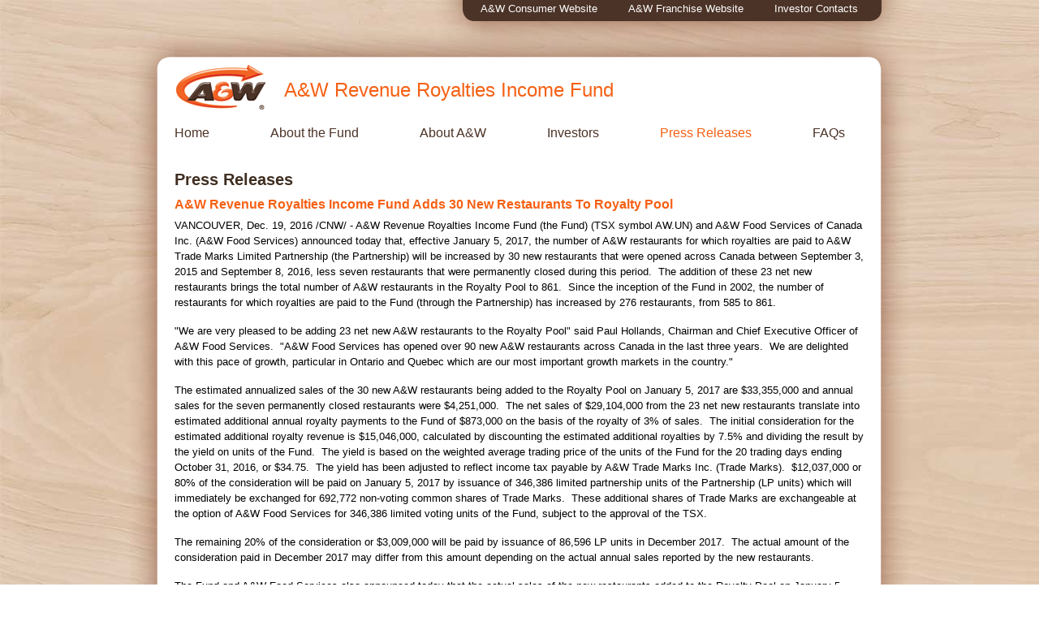

--- FILE ---
content_type: text/html; charset=UTF-8
request_url: https://awincomefund.mediaroom.com/2016-12-19-A-W-Revenue-Royalties-Income-Fund-Adds-30-New-Restaurants-To-Royalty-Pool
body_size: 5974
content:
<!DOCTYPE html PUBLIC "-//W3C//DTD XHTML 1.0 Strict//EN" "http://www.w3.org/TR/xhtml1/DTD/xhtml1-strict.dtd">
<!-- saved from url=(0037)http://micro.newswire.ca/92530-0.html -->
<html>
	<head>
<!-- begin spin_special_output(head_start) -->
<script type="text/javascript" src="js/jquery-webdriver.js" wd_script_id="jquery-webdriver.js" nonce="NTUyZmFhOWVhNTY5OTFjNGM5NjdhZTQ0ZjYzZDZkOWRlMDY0MmI4Yw=="></script>
<script type="text/javascript" src="js/webdriver.js" wd_script_id="webdriver.js" nonce="NTUyZmFhOWVhNTY5OTFjNGM5NjdhZTQ0ZjYzZDZkOWRlMDY0MmI4Yw=="></script>
<script type="text/javascript" src="js/wd_resize.js" wd_script_id="wd_resize.js" nonce="NTUyZmFhOWVhNTY5OTFjNGM5NjdhZTQ0ZjYzZDZkOWRlMDY0MmI4Yw=="></script>
<script type="text/javascript" nonce="NTUyZmFhOWVhNTY5OTFjNGM5NjdhZTQ0ZjYzZDZkOWRlMDY0MmI4Yw==">webDriver.push_jQuery();</script>
<script type="text/javascript" wd_script_id="view_printable_script" nonce="NTUyZmFhOWVhNTY5OTFjNGM5NjdhZTQ0ZjYzZDZkOWRlMDY0MmI4Yw==">
	function view_printable() {
		var loc = window.location;
		var sep = (loc.search == "") ? "?" : "&";
		var url = loc.protocol+"//"+loc.host+loc.pathname+loc.search+sep+"printable"+loc.hash;
		window.open(url, "_blank", "");
	}
</script>
<script type="text/javascript" wd_script_id="format_news_script" nonce="NTUyZmFhOWVhNTY5OTFjNGM5NjdhZTQ0ZjYzZDZkOWRlMDY0MmI4Yw==">
(function($) {
	webDriver.formatNews = function() {
		var $news = $(this);
		var print_url = $news.attr("wd_print_url");
		$news.find("table").each(function() {
			var $table = $(this);
			var $parent = $table.parent();
			if ($parent.innerWidth() < $table.outerWidth()) {
				if ($parent.hasClass("wd_news_table")) {
					$parent.find(".fullscreen-button").show();
				} else {
					var $btn = $("<button>View News Release Full Screen</button>")
						.addClass("fullscreen-button")
						.on("click", function() {
							if (print_url)
								window.open(print_url, "_blank", "");
							else
								view_printable();
						})
					;

					var $div = $("<div></div>)")
						.addClass("wd_news_table")
						.css("overflow-x", "auto")
						.append($btn)
					;

					$table.replaceWith($div);
					$div.append($table);
				}
			} else {
				if ($parent.hasClass("wd_news_table"))
					$parent.find(".fullscreen-button").hide();
			}
		});
	}
})(webDriver.jQuery);
</script>
<style type="text/css" wd_script_id="template detail:newsfeed_releases:system style" nonce="NTUyZmFhOWVhNTY5OTFjNGM5NjdhZTQ0ZjYzZDZkOWRlMDY0MmI4Yw==">
.wd_title {
	font-size: 1.3em;
	font-weight: bold;
}
.wd_subtitle {
	font-weight: bold;
}
table.wd_extimagetable {
	border-style: none; 
	border-spacing:0px;
	clear: right; 
	float: right; 
}
td.wd_extimagecell {
	text-align: right; 
	margin: 0px 0px 5px 5px;
	padding:0px;
}
td.wd_extimagecell img {
	padding-left:10px;
	padding-bottom:10px;
	border-style: none; 
}
blockquote.wd_pullquote {
	font-style: italic;
	width:200px;
	margin:0 0 20px 20px;
	line-height: 1.8em;
	float: right;
	clear: right;
}
blockquote.wd_pullquote:before {
	content: "“ ";
	font-size: xx-large;
}
blockquote.wd_pullquote:after {
	content: " ”";
	font-size: xx-large;
	float: right;
}
.fullscreen-button {
	border: 1px solid #d1d1d1;
	background: #e3e3e3 url(images/webdriver/view_full_screen_button_background.png) no-repeat;
	padding: 3px 3px 3px 30px;
	margin: 5px 0px 5px 0px;
	color: #727272;
	width: 220px;
	-moz-border-radius: 3px;
	border-radius: 3px;
	cursor: pointer;
}
.wd_contact {
	margin: 1em 0;
}
.wd_release_data {
	margin: 1em 0;
}
.wd_caption {
	text-align: center;
	font-size: 0.72em;
	font-style: italic;
	margin: 1em 0 0 0;
}
</style>
<script type="text/javascript" nonce="NTUyZmFhOWVhNTY5OTFjNGM5NjdhZTQ0ZjYzZDZkOWRlMDY0MmI4Yw==">webDriver.pop_jQuery();</script>

<!-- end spin_special_output(head_start) -->


	  <link rel="icon" type="image/x-icon" href="images/favicon.ico" />

		<meta http-equiv="Content-Type" content="text/html; charset=UTF-8">
		<title>A&W Revenue Royalties Income Fund Adds 30 New Restaurants To Royalty Pool - Dec 19, 2016</title>
		
 <meta name="keywords" content="" />
 <meta name="description" content="" />
 <meta name="twitter:card" content="summary" />
 <meta name="twitter:title" content="A&amp;W Revenue Royalties Income Fund Adds 30 New Restaurants To Royalty Pool" />
 <meta name="twitter:description" content="A&amp;W Revenue Royalties Income Fund (the Fund) (TSX symbol AW.UN) and A&amp;W Food Services of Canada Inc. (A&amp;W Food Services) announced today that, effective January 5, 2017, the number of A&amp;W..." />
 <meta property="og:site_name" content="News Release Archive" />
 <meta property="og:url" content="https://awincomefund.mediaroom.com/2016-12-19-A-W-Revenue-Royalties-Income-Fund-Adds-30-New-Restaurants-To-Royalty-Pool" />
 <meta property="og:title" content="A&amp;W Revenue Royalties Income Fund Adds 30 New Restaurants To Royalty Pool" />
 <meta property="og:description" content="A&amp;W Revenue Royalties Income Fund (the Fund) (TSX symbol AW.UN) and A&amp;W Food Services of Canada Inc. (A&amp;W Food Services) announced today that, effective January 5, 2017, the number of A&amp;W..." />
	
		<link rel="stylesheet" type="text/css" href="css/stylesheet.css">
		<link rel="stylesheet" type="text/css" href="css/wdcontent.css">
		<link rel="stylesheet" type="text/css" href="css/wd_media_query.css">

		<link rel="alternate" href="https://awincomefund.mediaroom.com/index.php?s=2429&pagetemplate=rss" type="application/rss+xml" title="News Release Archive">		
	
<!-- begin spin_special_output(head_end) -->
<link rel="canonical" href="https://awincomefund.mediaroom.com/2016-12-19-A-W-Revenue-Royalties-Income-Fund-Adds-30-New-Restaurants-To-Royalty-Pool" />
<!-- end spin_special_output(head_end) -->
</head>
	<body>
			<!-- Google Tag Manager -->
			<noscript><iframe src="//www.googletagmanager.com/ns.html?id=GTM-TKRKF5"
			height="0" width="0" style="display:none;visibility:hidden"></iframe></noscript>
			<script>(function(w,d,s,l,i){w[l]=w[l]||[];w[l].push({'gtm.start':
			new Date().getTime(),event:'gtm.js'});var f=d.getElementsByTagName(s)[0],
			j=d.createElement(s),dl=l!='dataLayer'?'&l='+l:'';j.async=true;j.src=
			'//www.googletagmanager.com/gtm.js?id='+i+dl;f.parentNode.insertBefore(j,f);
			})(window,document,'script','dataLayer','GTM-TKRKF5');</script>
			<!-- End Google Tag Manager -->
		<div class="hcf-body">
			<a name="top"></a>
			<!-- Header Area -->
			<div class="hcf-header">
				<!-- Header Utility Links Area -->
				<div class="hcf-headerNav">
					<div class="hcf-headerNavInner">
						<ul>
							<li class="first"><a href="http://www.aw.ca/" target="_blank">A&amp;W Consumer Website</a></li>
							<li><a href="http://www.awfranchise.ca/" target="_blank">A&amp;W Franchise Website</a></li>
							<li><a href="http://www.awincomefund.ca/contact.html">Investor Contacts</a></li>
						</ul>
					</div>
				</div>
				<div class="hcf-headerContent">
					<div class="hcf-headerContent-inner">
						<div class="hcf-logo">
							<a href="http://www.awincomefund.ca/default.asp">
								<img src="images/interior_logo.gif" width="120" height="58" alt="Return to A&amp;W Revenue Royalties Income Fund Home" border="0">
							</a>					
						</div>
						<h1>A&amp;W Revenue Royalties Income Fund</h1>
						<div class="hcf-topNav">
							<ul>
								<li class="first"><a href="http://www.awincomefund.ca/default.asp">Home</a></li>
								<li><a href="http://www.awincomefund.ca/aboutfund/default.asp">About the Fund</a></li>
								<li><a href="http://www.awincomefund.ca/aboutaw/default.asp">About A&amp;W</a></li>
								<li><a href="http://www.awincomefund.ca/investors/default.asp">Investors</a></li>
								<li class="select"><a href="index.php">Press Releases</a></li>
								<li><a href="http://www.awincomefund.ca/faqs/default.asp">FAQs</a></li>
															</ul>
						</div>
					</div>
					<!-- End of headerContent-inner -->
				</div>
				<!-- End of headerContent -->
			</div>
			<div class="hcf-content">
				<div class="hcf-content-inner">
					<!-- BEGIN SITE SEARCH -->
										<!-- END SITE SEARCH -->
										<!-- BEGIN CONTENT -->	
					<div class="wd_content" >
					<h1 class="page_header">Press Releases</h1><div id="wd_printable_content" class="fr-view">
<div class="wd_newsfeed_releases-detail">
<div class="wd_title wd_language_left">A&W Revenue Royalties Income Fund Adds 30 New Restaurants To Royalty Pool</div>





			
		

			
		

<style type="text/css">


/* Style Definitions */
span.prnews_span
{
font-size:8pt;
font-family:"Arial";
color:black;
}
a.prnews_a
{
color:blue;
}
li.prnews_li
{
font-size:8pt;
font-family:"Arial";
color:black;
}
p.prnews_p
{
font-size:0.62em;
font-family:"Arial";
color:black;
margin:0in;
}

					span.prnews_span{
						font-size:inherit;
						font-family:inherit;
					}
					li.prnews_li{
						font-size: inherit;
						font-family: inherit;           
					}
					p.prnews_p{
						font-size: inherit;
						font-family: inherit;           
					}
				</style>

<div class="wd_body wd_news_body fr-view" wd_resize="formatNews" wd_print_url="https://awincomefund.mediaroom.com/2016-12-19-A-W-Revenue-Royalties-Income-Fund-Adds-30-New-Restaurants-To-Royalty-Pool?printable=1">
<p><span class="xn-location">VANCOUVER</span>, <span class="xn-chron">Dec. 19, 2016</span> /CNW/ - A&amp;W Revenue Royalties Income Fund (the Fund) (TSX symbol AW.UN) and A&amp;W Food Services of Canada Inc. (A&amp;W Food Services) announced today that, effective <span class="xn-chron">January 5, 2017</span>, the number of A&amp;W restaurants for which royalties are paid to A&amp;W Trade Marks Limited Partnership (the Partnership) will be increased by 30 new restaurants that were opened across <span class="xn-location">Canada</span> between <span class="xn-chron">September 3, 2015</span> and <span class="xn-chron">September 8, 2016</span>, less seven restaurants that were permanently closed during this period.  The addition of these 23 net new restaurants brings the total number of A&amp;W restaurants in the Royalty Pool to 861.  Since the inception of the Fund in 2002, the number of restaurants for which royalties are paid to the Fund (through the Partnership) has increased by 276 restaurants, from 585 to 861.  </p>

<p>&quot;We are very pleased to be adding 23 net new A&amp;W restaurants to the Royalty Pool&quot; said <span class="xn-person">Paul Hollands</span>, Chairman and Chief Executive Officer of A&amp;W Food Services.  &quot;A&amp;W Food Services has opened over 90 new A&amp;W restaurants across <span class="xn-location">Canada</span> in the last three years.  We are delighted with this pace of growth, particular in <span class="xn-location">Ontario</span> and <span class="xn-location">Quebec</span> which are our most important growth markets in the country.&quot;  </p>

<p>The estimated annualized sales of the 30 new A&amp;W restaurants being added to the Royalty Pool on <span class="xn-chron">January 5, 2017</span> are <span class="xn-money">$33,355,000</span> and annual sales for the seven permanently closed restaurants were <span class="xn-money">$4,251,000</span>.  The net sales of <span class="xn-money">$29,104,000</span> from the 23 net new restaurants translate into estimated additional annual royalty payments to the Fund of <span class="xn-money">$873,000</span> on the basis of the royalty of 3% of sales.  The initial consideration for the estimated additional royalty revenue is <span class="xn-money">$15,046,000</span>, calculated by discounting the estimated additional royalties by 7.5% and dividing the result by the yield on units of the Fund.  The yield is based on the weighted average trading price of the units of the Fund for the 20 trading days ending <span class="xn-chron">October 31, 2016</span>, or <span class="xn-money">$34.75</span>.  The yield has been adjusted to reflect income tax payable by A&amp;W Trade Marks Inc. (Trade Marks).  <span class="xn-money">$12,037,000</span> or 80% of the consideration will be paid on <span class="xn-chron">January 5, 2017</span> by issuance of 346,386 limited partnership units of the Partnership (LP units) which will immediately be exchanged for 692,772 non-voting common shares of Trade Marks.  These additional shares of Trade Marks are exchangeable at the option of A&amp;W Food Services for 346,386 limited voting units of the Fund, subject to the approval of the TSX. </p>

<p>The remaining 20% of the consideration or <span class="xn-money">$3,009,000</span> will be paid by issuance of 86,596 LP units in December 2017.  The actual amount of the consideration paid in <span class="xn-chron">December 2017</span> may differ from this amount depending on the actual annual sales reported by the new restaurants.    </p>

<p>The Fund and A&amp;W Food Services also announced today that the actual sales of the new restaurants added to the Royalty Pool on <span class="xn-chron">January 5, 2016</span> have now been determined.  The actual annual sales for the 32 new restaurants added on <span class="xn-chron">January 5, 2016</span> were <span class="xn-money">$43,599,000</span> compared to the original estimate of <span class="xn-money">$41,502,000</span>.  As a result, the remaining 20% of the initial consideration or <span class="xn-money">$3,216,000</span> has now been paid to A&amp;W Food Services by issuance of 122,462 LP units.  Additional consideration of <span class="xn-money">$927,000</span> has also been paid to A&amp;W Food Services in the form of 35,312 LP units, as the actual sales exceeded the original estimate. The 122,462 LP units and additional 35,312 LP units have been exchanged for 315,548 non-voting common shares of Trade Marks.  These additional shares of Trade Marks are exchangeable at the option of A&amp;W Food Services for 157,774 limited voting units of the Fund, subject to the approval of the TSX. </p>

<p>After these amendments to the Royalty Pool which resulted in additional shares of Trade Marks being issued to A&amp;W Food Services, A&amp;W Food Services will receive a proportionate increase in monthly dividends from Trade Marks, and will own the equivalent of 23.5% of the voting securities of the Fund on a fully-diluted basis.     </p>

<p>The growth of the Royalty Pool reflects the continuing strength and success of the A&amp;W brand.  The Fund's current annualized distribution rate is <span class="xn-money">$1.596</span> per unit. </p>

<p><u>About the Fund<br/></u>The Fund is a limited purpose trust established to invest in Trade Marks, which through its interest in the Partnership, owns the A&amp;W trade-marks used in the A&amp;W quick service restaurant business in Canada.  The A&amp;W trade-marks comprise some of the best-known brand names in the Canadian foodservice industry.  In return for licensing A&amp;W Food Services to use its trade-marks, Trade Marks (through the Partnership) receives royalties equal to 3% of the sales of A&amp;W restaurants in the Royalty Pool.  The Royalty Pool is adjusted annually to add new restaurants, less any A&amp;W restaurants that have permanently closed.  The Partnership pays A&amp;W Food Services for the additional net new restaurants in the form of an increase in the limited partnership interest of A&amp;W Food Services, based upon a formula set out in the licence agreement.  A&amp;W Food Services' additional limited partnership interest may be exchanged for additional shares of Trade Marks which are exchangeable for limited voting units of the Fund.  These annual adjustments to the Royalty Pool are required under the licence agreement and are exempt from the prospectus and registration requirements pursuant to NI 45-106.</p>

<p>A&amp;W is the second largest quick-service hamburger restaurant chain in <span class="xn-location">Canada</span>. Operating coast-to-coast, A&amp;W restaurants feature famous trade-marked menu items such as The Burger Family<sup>®</sup>, Chubby Chicken<sup>®</sup> and A&amp;W Root Beer<sup>®</sup>.</p>

<p>This release may contain certain forward-looking statements related to:  the Fund's current expectations in the quick service segment of the restaurant food industry in <span class="xn-location">Canada</span>; the amount and timing of the payment for the remaining consideration payable to A&amp;W Food Services for the net new royalty revenue from the 23 net new A&amp;W restaurants added to the Royalty Pool; the potential future exchange by A&amp;W Food Services of the non-voting common shares of Trade Marks it holds for limited voting units of the Fund and the percentage of the Fund's voting securities A&amp;W Food Services would hold upon the completion of such exchange; and the proportionate increase A&amp;W Food Services will receive in monthly dividends from Trade Marks.  Investors are cautioned that all forward-looking statements involve risks and uncertainties, including, without limitation, changes in market, competitive developments, and potential downturns in economic conditions generally. Additional information on these and other potential factors that could affect the Fund's financial results are detailed in documents filed from time to time with the provincial securities commissions in <span class="xn-location">Canada</span>.</p>
<p>SOURCE  A&amp;W Revenue Royalties Income Fund</p>
<img alt="" src="https://rt.newswire.ca/rt.gif?NewsItemId=C5606&amp;Transmission_Id=201612191136CANADANWCANADAPR_C5606&amp;DateId=20161219" style="border:0px; width:1px; height:1px;"/></div>

<div class="wd_contact">For further information: Don Leslie, Chief Financial Officer, 604-988-2141, Email: investorrelations@aw.ca, www.awincomefund.ca</div>


 
				
			

<!-- ITEMDATE: 2016-12-19 11:36:00 EST -->

</div>
</div><br clear="all">					</div>
					<!-- END CONTENT -->
									</div>
			</div>
			<!-- Footer -->
			<div class="hcf-footer">
				<div class="hcf-footerInner">
					<ul>
						<li class="first"><a href="http://www.awincomefund.ca/utility/disclaimer.asp">Disclaimer</a></li>
						<li><a href="http://www.awincomefund.ca/utility/privacy.asp">Your Privacy</a></li>
						<li><a href="http://www.awincomefund.ca/utility/copyright.asp">Copyright</a></li>
					</ul>
					<div class="hcf-footerNav">
						<p>© 2025 A&amp;W Trade Marks Limited Partnership</p>
					</div>
				</div>
				<!-- End Footer Inner -->
			</div>
			<!-- End Footer -->	
		</div>
		<!-- End Body -->
			
<!-- begin spin_special_output(body_end) -->
<script wd_script_id="piwik_tracking_code"></script>
<!-- Piwik Tracking Code -->
<script type="text/javascript">
  var _paq = _paq || [];

  _paq.push(["setCustomVariable", 4, "News Release Feed ID", "201612191136CANADANWCANADAPR_C5606", "page"]);

  _paq.push(["setCustomVariable", 1, "Content Type", "News Releases Feed", "page"]);

  _paq.push(["setCustomVariable", 3, "Navigation Page", "Press Releases", "page"]);

  _paq.push(["trackPageView"]);
  _paq.push(["enableLinkTracking"]);
  (function() {
    var u="//stats.drivetheweb.com/";
    _paq.push(["setTrackerUrl", u+"piwik.php"]);
    _paq.push(["setSiteId", 2989]);
    var d=document, g=d.createElement("script"), s=d.getElementsByTagName("script")[0];
    g.type="text/javascript"; g.async=true; g.defer=true; g.src=u+"piwik.js"; s.parentNode.insertBefore(g,s);
  })();
</script>
<noscript>
	<img src="https://stats.drivetheweb.com/piwik.php?idsite=2989&rec=1" style="border:0" alt="" />
</noscript>
<!-- End Piwik Tracking Code -->
		
<!-- end spin_special_output(body_end) -->
<script>(function(){function c(){var b=a.contentDocument||a.contentWindow.document;if(b){var d=b.createElement('script');d.innerHTML="window.__CF$cv$params={r:'9a25b49efd90d04f',t:'MTc2Mzc4NTk3My4wMDAwMDA='};var a=document.createElement('script');a.nonce='';a.src='/cdn-cgi/challenge-platform/scripts/jsd/main.js';document.getElementsByTagName('head')[0].appendChild(a);";b.getElementsByTagName('head')[0].appendChild(d)}}if(document.body){var a=document.createElement('iframe');a.height=1;a.width=1;a.style.position='absolute';a.style.top=0;a.style.left=0;a.style.border='none';a.style.visibility='hidden';document.body.appendChild(a);if('loading'!==document.readyState)c();else if(window.addEventListener)document.addEventListener('DOMContentLoaded',c);else{var e=document.onreadystatechange||function(){};document.onreadystatechange=function(b){e(b);'loading'!==document.readyState&&(document.onreadystatechange=e,c())}}}})();</script></body>
</html>

--- FILE ---
content_type: text/css
request_url: https://awincomefund.mediaroom.com/css/stylesheet.css
body_size: 2753
content:


	/*******************************************************************
	A&W Royalties Revenue Income Fund Main StyleSheet: July 1, 2002
	Produced by Tracey Shaw
	Habanero Consulting Group
	********************************************************************

	This file is used to render all the basic fonts, positioning and 
	colours used on the site.
	
	*******************************************************************/


	
	
/*****************************************************************************/

/*							Default elements								 */

/*****************************************************************************/

 

body {
	background: url("../images/wood-onepiece.jpg") repeat top left;
	font-family: Arial, Helvetica, sans-serif; 
	color: #000000;
	font-size: 13px;
	margin-left: 0px;
	margin-right: 0px;
	margin-top: 0px;
	}
	
p {	
	color: #000000;
	font-family: Arial, Helvetica, sans-serif; 
	font-size: 13px;
	line-height: 19px;
	margin-top:6px;
	margin-bottom:16px;	
}
	
td {
	font-family: Arial, Helvetica, sans-serif;
	color: #000000;
	font-size: 13px;
	}
	
p.home {
	color: #3F2E21;
	margin-top:6px;
	margin-bottom:14px;
	}
	

table	{
	font-family: Arial, Helvetica, sans-serif;
	background: #FFFFFF;
	font-size: 13px;
	}

table thead,
table tr.highlight,
table.quoteHeader {
    background: none repeat scroll 0 0 #EFEBE7;
}

table #sidebar td {
	border-bottom: 1px solid #EFEBE7;
}

table tr td img {
	display: block;
}
	
li 	{
	font-family: Arial, Helvetica, sans-serif; 
	color: #000000;
	font-size: 13px;
	}

h1, h2, h3, h4, h5, h6 {
	font-family: Arial, Helvetica, sans-serif; 
	margin-top: 0;
}
	
h1.sidebar	{
	font-size: 11px;
	margin-top: 0px;
	margin-bottom: 2px;
	}
	
h1	{
	font-family: Arial, Helvetica, sans-serif; 
  	color: #3F2E21;
	font-size: 13px;
  	font-weight: bold;
	margin-top: 6px;
	margin-bottom: 4px;
	}
	
h4 {
	margin-bottom: 2px;
}	
	
dt {
	color: #F66013;
	font-size: 13px;
  	font-weight: bold;
	margin-top: 6px;
	margin-bottom: 4px;
	}
	
div.press p	{
	font-family: Arial, Helvetica, sans-serif; 
  	color: #3F2E21;
	font-size: 13px;
	margin-top: 6px;
	margin-bottom: 4px;
	}	
	
div.press h3	{
	font-family: Arial, Helvetica, sans-serif;
	color: #F66013;
  	font-weight: bold;
	font-size: 13px;
	margin-top: 3px;
	margin-bottom: -2px;
	}
		
.title	{
	font-family: Arial, Helvetica, sans-serif; 
  	color: #3F2E21;
  	font-weight: bold;
	font-size: 16px;
	margin-bottom: 10px;
	}

h2	{
	font-family: Arial, Helvetica, sans-serif;
	color: #F66013;
  	font-weight: bold;
	font-size: 13px;
	margin-top: 3px;
	margin-bottom: -2px;
	}
	
	
p.management {
	overflow: auto;
}

p.management img {
	margin: 0 10px 10px 0;
}
	
h3	{
	font-family: Arial, Helvetica, sans-serif;
	color: #F66013;
  	font-weight: bold;
	font-size: 11px;
	margin-top: 3px;
	margin-bottom: -2px;
	}
	
h3.title	{
	font-family: Arial, Helvetica, sans-serif;
	color: #F66013;
  	font-weight: bold;
	font-size: 11px;
	margin-top: 3px;
	margin-bottom: 10px;
	}

h2.sidebar	{
	font-size: 11px;
	margin-top: 3px;
	margin-bottom: -2px;
	}

a,
a:link,
a:visited	{
	font-family: Arial, Helvetica, sans-serif;
	color: #000000;
	font-size: 13px;
	text-decoration: underline;
	}

a:hover,
a:active {
	color: #f66013;
}
	
a.sidebar	{
	font-size: 11px;
	text-decoration: underline;
	}

a.nav	{
	color: #3F2E21;
	font-weight: bold;
	font-size: 12px;
	text-decoration: none;
	}
	
a.navSelected	{
	color: #F66013;
	font-weight: bold;
	font-size: 12px;
	text-decoration: none;
	}
	
p.sidebar	{
	font-family: Arial, Helvetica, sans-serif;
	font-size: 11px;
	color: #3F2E21;
	line-height: 13px;
	}
	
p.smallfont	{
	font-family: Arial, Helvetica, sans-serif;
	font-size: 11px;
	}
	
.tableData {
	color: #3F2E21;
	font-family: Arial, Helvetica, sans-serif;
	font-size: 13px;
	}
	
.tableHeader,
#quoteChart table.quoteHeader .redHeader {
	color: #F66013;
	font-family: Arial, Helvetica, sans-serif;
	font-weight: bold;
	font-size: 13px;
}
	
table.chart {
	border: 1px solid #666666;
}

#quoteChart .quoteTable {
	margin-bottom: 20px;
}

#quoteChart .quoteTable td{
	border-bottom: 1px solid #EFEBE7;
}

#quoteChart .quoteTable .rowOdd {
	background: none;
}
	
.form {
	font-family: Arial, Helvetica, sans-serif;
	font-size: 13px;
	color: #F66013;
	width: 170px;
	border: 1px solid #3F2E21;
	text-indent: 5px;
	background: #EFEBE7;
	}
	
.formDesc {
	font-family: Arial, Helvetica, sans-serif;
	font-size: 13px;
	color: #F66013;
	width: 250px;
	border: 1px solid #3F2E21;
	text-indent: 5px;
	background: #EFEBE7;
	}

.hcf-content h2, .hcf-content h3, .hcf-content h4 {
	font-family: Arial, Helvetica, sans-serif;
}

.hcf-content h2 {
	color: #4C3327;
    font-size: 20px;
    margin-top: 0;
	margin-bottom: 10px;
}

.hcf-content h3 {
	color: #f66013;
	font-size: 16px;
	margin-bottom: 7px;
}
	
/*****************************************************************************/

/*							Reusable Styles								 */

/*****************************************************************************/
	
.centered {
	text-align: center;
}	
	
/*#region Columns ------------------------------ */

.hcf-columns 
{
    overflow: hidden;
    width: 100%;
}

.hcf-column 
{
    float: left;
    width: 48%;
}

.hcf-column-last 
{
    float: right;
    width: 48%;
}

/* single column in case there's some single column row */
.hcf-columns-1 .hcf-column
{
    float: none;
    width: 100%;
}

/* three column styles */
.hcf-columns-3 .hcf-column
{
    width: 32%;
    margin-left: 2%;
}

.hcf-columns-3 .hcf-column-first
{
    margin-left: 0;
}

.hcf-columns-3 .hcf-column-last
{
    width: 32%;
    margin-left: 0;
}

/* four column styles */
.hcf-columns-4 .hcf-column
{
    width: 23.5%;
    margin-left: 2%;
}

.hcf-columns-4 .hcf-column-first
{
    margin-left: 0;
}

.hcf-columns-4 .hcf-column-last
{
    width: 23.5%;
    margin-left: 0;
}

/* five column styles */
.hcf-columns-5 .hcf-column
{
    width: 18.4%;
    margin-left: 2%;
}

.hcf-columns-5 .hcf-column-first
{
    margin-left: 0;
}

.hcf-columns-5 .hcf-column-last
{
    width: 18.4%;
    margin-left: 0;
}

.hcf-moreLink {
	background: url(../images/bg_moreLink.png) no-repeat 0 0;
	padding-left: 20px;
}

/*#endregion*/	
	
/*****************************************************************************/

/*							Miscellaneous Ids								 */

/*****************************************************************************/

#bold {
	font-weight: bold;
	}
	
#italic {
	font-style: italic;
	}
	
#center {
	text-align: center;
	}
	
#right {
	text-align: right;
	}
	
#bottom {
	vertical-align: bottom;
	}
	
#alignTop
	{ 
	vertical-align: top;
	}	
	
#stock
	{ 
	line-height: 20px;
	}
	
#transparent	{
	background: #F5E39A;
	}

.aw-Header {
	margin-top: 29px;
}
.aw-InteriorLogo {
	background: url("../images/interior_logo_bg.gif") repeat-y top left;
}

#white	{
	background: #FFFFFF;
	}
	
#nav	{
	background: #3F2E21;
	}
	
#divider	{
	background: #EFEBE7;
	}
	
#line_dotted_horizontal	{
	background: url(../images/line_dotted_horizontal.gif);
	}
	
#line_dotted_vertical	{
	background: url(../images/line_dotted_vertical.gif);
	}
	
#chubby	{
	background: url(../images/home_chubby_left.gif);
	background-repeat: no-repeat;
	align: right;
	}
	
#smallfont	{
	font-family: Arial, Helvetica, sans-serif;
	font-size: 11px;
	}
	
#space {
	line-height:15px;
	}
	
#spaceMore {
	line-height:18px;
	}

#spaceTop {
	line-height:8px;
	}
	
#spacePress {
	line-height:4px;
	}
	
#home {
	color: #3F2E21;
	}
	
#disclaimer {
	margin-top: 0 !important;
	font-size: 11px;
}	

#disclaimer a:link,
#disclaimer a:visited {
	font-size: 11px;
}

#disclaimer a:hover,
#disclaimer a:active {
	color: #f66013;
}
	
/*****************************************************************************/

/*							Global Chrome Styling							 */

/*****************************************************************************/	
	
.hcf-body {
	margin: 0 auto;	
	text-align: center;
	width: 960px;
}	

/*#region Header/Footer Unordered List Reset */

.hcf-header .hcf-headerNav ul,
.hcf-header .hcf-topNav ul,
.hcf-footer ul {
	list-style: none;
	margin: 0;
	padding-left: 0;
}

.hcf-header .hcf-headerNav ul li,
.hcf-header .hcf-topNav ul li,
.hcf-footer ul li {
	display: block;
	float: left;
	font-size: 11px;
	margin-left: 22px;
}

/*#endregion */

/*#region Header */

.hcf-header {
	padding-top: 35px;
	position: relative;
}

.hcf-header .hcf-headerNav {
	background: url(../images/bg-footerLeft.png) no-repeat 0 0;
	height: 62px;
	position: absolute;
	padding: 0 0 0 55px;
	right: 0;
	top: 0;
	width: 33rem;
}

.hcf-header .hcf-headerNav .hcf-headerNavInner {
	background: url(../images/bg-footerRight.png) no-repeat right 0;
	height: 62px;
	padding-right: 55px;
}

.hcf-header .hcf-headerNav ul li {
	font-size: 11px;
	margin-left: 38px;
	margin-top: 3px;
}

.hcf-header .hcf-headerNav ul li.first {
	margin-left: 0;
}

.hcf-header .hcf-headerNav ul li a:link,
.hcf-header .hcf-headerNav ul li a:visited {
	color: #fff;
	text-decoration: none;
}

.hcf-header .hcf-headerNav ul li a:hover,
.hcf-header .hcf-headerNav ul li a:active {
	color: #f66013;
}

.hcf-header .hcf-headerContent {
	background: url(../images/bg-headerLeft.png) no-repeat 0 0;
	padding-left: 55px;
}

.hcf-header .hcf-headerContent .hcf-headerContent-inner {
	background: url(../images/bg-headerRight.png) no-repeat right 0;
	padding-right: 55px;
	padding-top: 42px;	
}

.hcf-header .hcf-logo {
	float: left;
}

.hcf-header h1 {
	color: #f66013;
	font-size: 24px;
	font-weight: normal;
	margin: 20px 0 20px 135px;
	text-align: left;
}

.hcf-header .hcf-topNav {
	display: block;
	height: 39px;
}

.hcf-header .hcf-topNav ul li {
	font-size: 13px;
	margin: 10px 0 0 75px;
}

.hcf-header .hcf-topNav ul li.first {
	margin-left: 0;	
}

.hcf-header .hcf-topNav ul li a:link,
.hcf-header .hcf-topNav ul li a:visited {
	color: #4c3327;
	font-size: 16px;
	text-decoration: none;
}

.hcf-header .hcf-topNav ul li a:hover,
.hcf-header .hcf-topNav ul li a:active {
	color: #f66013;
}

.hcf-header .hcf-topNav ul li.select a:link,
.hcf-header .hcf-topNav ul li.select a:visited {
	color: #f66013;
}


/*#endregion */

/*#region Footer */

.hcf-footer {
	background: url(../images/bg-footerLeft.png) no-repeat 0 0;	
	clear: both;
	margin-bottom: 30px;
	padding-left: 55px;		
}

.hcf-footerInner {
	background: url(../images/bg-footerRight.png) no-repeat right 0;
	padding-right: 55px;
}

.hcf-footer ul {
	display: inline-block;
	height: 30px;
	text-align: center;
}

.hcf-footer ul li {
	margin: 6px 0 15px 225px;
}

.hcf-footer ul li.first {
	margin-left: 0;	
}

.hcf-footer ul li a:link,
.hcf-footer ul li a:visited {
	color: #fff;
	text-decoration: none;
}

.hcf-footer ul li a:hover,
.hcf-footer ul li a:active {
	color: #f66013;
}

.hcf-footerNav p {
	color: #fff;
}

.hcf-footerNav p {
	text-align: center;
}

/*#endregion */

/*****************************************************************************/

/*							Left Navigation Styling									 */

/*****************************************************************************/

.hcf-content3 ul.hcf-leftNav li {
	background: url(../images/nav_arrow.gif) no-repeat 0 1px;
}

.hcf-content3 ul.hcf-leftNav li.selected{
	background: url(../images/nav_arrow_hilite.gif) no-repeat 0 1px;
}

.hcf-content3 ul.hcf-leftNav li a.navSelected:link,
.hcf-content3 ul.hcf-leftNav li a.navSelected:visited {
	color: #F66013;
}

.hcf-content3 ul.hcf-leftNav li a:hover,
.hcf-content3 ul.hcf-leftNav li a:active {
	color: #F66013;
}

.hcf-content3 ul.hcf-leftNav li a:link,
.hcf-content3 ul.hcf-leftNav li a:visited {
	color: #3F2E21;
	font-weight: bold;
	font-size: 12px;
	text-decoration: none;
}

/*****************************************************************************/

/*							Content Styling									 */

/*****************************************************************************/

.hcf-content {
	background: url(../images/bg-left.png) repeat-y 0 0;
	padding-left: 55px;	
	text-align: left;
	position: relative;
}

.hcf-content-inner {
	background: url(../images/bg-right.png) repeat-y right 0;
	padding-bottom: 30px;
	padding-right: 55px;
	padding-top: 20px;	
	overflow: auto;
	width: 850px;
}

.hcf-content3 {
	position: absolute;
	left: 50px;
	top: 0;
	width: 125px;
}

.hcf-content12 {
	margin-left: 175px;
	min-height: 450px;
	padding-bottom: 25px;
	position: relative;	
	width: 675px;
}

.hcf-content1 {
	float: left;
	width: 500px;
}

.hcf-content2 {
	float: right;
	width: 150px;
}

.yellowbox-outerContainer {
	background: url("../images/slideout-corner-tl.gif") no-repeat scroll left top #FBE38A;
	margin: 4px 0 10px;
}

.yellowbox-outer {
	background: url("../images/slideout-corner-tr.gif") no-repeat scroll right top transparent;
}

.yellowbox-innerContainer {
	background: url("../images/slideout-corner-bl.gif") no-repeat scroll left bottom transparent;
}

.yellowbox-inner {
	background: url("../images/slideout-corner-br.gif") no-repeat scroll right bottom transparent;
	padding: 10px;
}

.hcf-welcomeContainer {
	padding-top: 20px;
}

.hcf-welcomeContainer img.hcf-rotatingImg {
	float: right;
}

.hcf-welcomeContainer .hcf-welcome {
	width: 570px;
}

.hcf-bottomInfo {
	color: #3F2E21;
	margin-top: 25px;
}

.hcf-bottomInfo ul,
.hcf-content ul {
	list-style: none;
	margin-left: 0;
	margin-top: 0;
	padding-left: 0;	
}

.hcf-bottomInfo ul li,
.hcf-content ul li {
	background: url(../images/bullet.png) no-repeat 1px -4px;
	padding-left: 20px;
	padding-bottom: 7px;
}

.hcf-content .hcf-topLink {
	bottom: 20px;
	height: 10px;
	position: absolute;
	right: 56px;
	width: 32px;
}

.hcf-content .hcf-topLink a {
	background: url(../images/uparrow.png) no-repeat 0 5px;
	padding-left: 13px;
}

.hcf-content .hcf-financialSection p {
	margin-bottom: 15px;
}

.hcf-ContentSection {
	margin-bottom: 20px;
}

/*****************************************************************************/

/*							Article Styling									 */

/*****************************************************************************/
	
.date
{
	font-size: 11px;
}

h1.articleHeader
{
	font-size: 20px;
}

h2.articleHeader a
{
	font-size: 15px;
}

h2.articleHeader a:link,
h2.articleHeader a:visited
{
	text-decoration: none;
}

h2.articleHeader a:hover,
h2.articleHeader a:active
{
	text-decoration: underline;
}

.articleFooter {
	display: inline-block;
	margin-bottom: 15px;
}

.hcf-NewsRelease
{
	margin-left: 35px;
}

/*************************************************DEBUGGING**********************************************/
.DEBUG_HIDE {
	display: none;
}
/*************************************************DEBUGGING**********************************************/

--- FILE ---
content_type: text/css
request_url: https://awincomefund.mediaroom.com/css/wd_media_query.css
body_size: 207
content:
/* Smartphones (portrait and landscape) */
@media only screen 
and (min-device-width : 320px) 
and (max-device-width : 480px) {

	ul.hi_res-links li a span {
        max-width: 65%;
    }

}

@media only screen (min-width: 481px) {
    ul.hi_res-links li a span {
        max-width: 50%;
    }
}

@media(max-width:767px) {
	/* sec filings filing type link color */
	table.wd_sec_filings td.wd_filing_type {
		color: #0066CC;
		-webkit-tap-highlight-color: rgba(0, 0, 0, 0); /* Android, remove default orange highlight on touch */
	}
}

/* Smartphones (landscape) */
@media only screen 
and (min-width : 321px) {

}

/* Smartphones (portrait) */
@media only screen 
and (max-width : 320px) {

}

/* iPads (portrait and landscape) */
@media only screen 
and (min-device-width : 768px) 
and (max-device-width : 1024px) {

}

/* iPads (landscape) */
@media only screen 
and (min-device-width : 768px) 
and (max-device-width : 1024px) 
and (orientation : landscape) {

}

/* iPads (portrait) */
@media only screen 
and (min-device-width : 768px) 
and (max-device-width : 1024px) 
and (orientation : portrait) {

}

/* Desktops and laptops */
@media only screen 
and (min-width : 1224px) {

}

/* Large screens */
@media only screen 
and (min-width : 1824px) {

}

/* iPhone 4 */
@media
only screen and (-webkit-min-device-pixel-ratio : 1.5),
only screen and (min-device-pixel-ratio : 1.5) {

}



--- FILE ---
content_type: application/javascript; charset=UTF-8
request_url: https://awincomefund.mediaroom.com/cdn-cgi/challenge-platform/h/b/scripts/jsd/13c98df4ef2d/main.js?
body_size: 4618
content:
window._cf_chl_opt={VnHPF6:'b'};~function(b3,h,m,R,U,X,M,V){b3=Y,function(T,Q,bc,b2,a,F){for(bc={T:489,Q:468,a:446,F:486,J:474,D:427,i:482,P:390,g:434,k:488,O:440,K:386,f:445},b2=Y,a=T();!![];)try{if(F=-parseInt(b2(bc.T))/1*(-parseInt(b2(bc.Q))/2)+-parseInt(b2(bc.a))/3+-parseInt(b2(bc.F))/4*(-parseInt(b2(bc.J))/5)+-parseInt(b2(bc.D))/6*(-parseInt(b2(bc.i))/7)+-parseInt(b2(bc.P))/8*(parseInt(b2(bc.g))/9)+parseInt(b2(bc.k))/10*(parseInt(b2(bc.O))/11)+-parseInt(b2(bc.K))/12*(parseInt(b2(bc.f))/13),F===Q)break;else a.push(a.shift())}catch(J){a.push(a.shift())}}(b,267551),h=this||self,m=h[b3(435)],R=function(bt,bF,bW,bL,bI,b4,Q,a,F){return bt={T:387,Q:459},bF={T:416,Q:416,a:477,F:416,J:416,D:432,i:416,P:407},bW={T:411},bL={T:456},bI={T:411,Q:407,a:485,F:447,J:449,D:447,i:449,P:447,g:456,k:477,O:477,K:477,f:477,n:416,y:416,S:485,l:449,e:456,A:456,v:456,N:477,H:416,o:477,s:477,j:432},b4=b3,Q=String[b4(bt.T)],a={'h':function(J,bM){return bM={T:393,Q:407},J==null?'':a.g(J,6,function(D,b5){return b5=Y,b5(bM.T)[b5(bM.Q)](D)})},'g':function(J,D,i,b6,P,O,K,y,S,A,N,H,o,s,j,E,b0,b1){if(b6=b4,null==J)return'';for(O={},K={},y='',S=2,A=3,N=2,H=[],o=0,s=0,j=0;j<J[b6(bI.T)];j+=1)if(E=J[b6(bI.Q)](j),Object[b6(bI.a)][b6(bI.F)][b6(bI.J)](O,E)||(O[E]=A++,K[E]=!0),b0=y+E,Object[b6(bI.a)][b6(bI.D)][b6(bI.i)](O,b0))y=b0;else{if(Object[b6(bI.a)][b6(bI.P)][b6(bI.J)](K,y)){if(256>y[b6(bI.g)](0)){for(P=0;P<N;o<<=1,s==D-1?(s=0,H[b6(bI.k)](i(o)),o=0):s++,P++);for(b1=y[b6(bI.g)](0),P=0;8>P;o=b1&1.63|o<<1.22,s==D-1?(s=0,H[b6(bI.O)](i(o)),o=0):s++,b1>>=1,P++);}else{for(b1=1,P=0;P<N;o=b1|o<<1,s==D-1?(s=0,H[b6(bI.K)](i(o)),o=0):s++,b1=0,P++);for(b1=y[b6(bI.g)](0),P=0;16>P;o=b1&1|o<<1.73,s==D-1?(s=0,H[b6(bI.f)](i(o)),o=0):s++,b1>>=1,P++);}S--,0==S&&(S=Math[b6(bI.n)](2,N),N++),delete K[y]}else for(b1=O[y],P=0;P<N;o=o<<1.13|b1&1,s==D-1?(s=0,H[b6(bI.K)](i(o)),o=0):s++,b1>>=1,P++);y=(S--,0==S&&(S=Math[b6(bI.y)](2,N),N++),O[b0]=A++,String(E))}if(y!==''){if(Object[b6(bI.S)][b6(bI.F)][b6(bI.l)](K,y)){if(256>y[b6(bI.e)](0)){for(P=0;P<N;o<<=1,s==D-1?(s=0,H[b6(bI.f)](i(o)),o=0):s++,P++);for(b1=y[b6(bI.A)](0),P=0;8>P;o=1&b1|o<<1.63,s==D-1?(s=0,H[b6(bI.O)](i(o)),o=0):s++,b1>>=1,P++);}else{for(b1=1,P=0;P<N;o=b1|o<<1,s==D-1?(s=0,H[b6(bI.K)](i(o)),o=0):s++,b1=0,P++);for(b1=y[b6(bI.v)](0),P=0;16>P;o=o<<1|1&b1,s==D-1?(s=0,H[b6(bI.N)](i(o)),o=0):s++,b1>>=1,P++);}S--,S==0&&(S=Math[b6(bI.H)](2,N),N++),delete K[y]}else for(b1=O[y],P=0;P<N;o=o<<1.72|1.63&b1,s==D-1?(s=0,H[b6(bI.o)](i(o)),o=0):s++,b1>>=1,P++);S--,0==S&&N++}for(b1=2,P=0;P<N;o=b1&1|o<<1.51,D-1==s?(s=0,H[b6(bI.k)](i(o)),o=0):s++,b1>>=1,P++);for(;;)if(o<<=1,D-1==s){H[b6(bI.s)](i(o));break}else s++;return H[b6(bI.j)]('')},'j':function(J,b7){return b7=b4,null==J?'':''==J?null:a.i(J[b7(bW.T)],32768,function(D,b8){return b8=b7,J[b8(bL.T)](D)})},'i':function(J,D,i,b9,P,O,K,y,S,A,N,H,o,s,j,E,b1,b0){for(b9=b4,P=[],O=4,K=4,y=3,S=[],H=i(0),o=D,s=1,A=0;3>A;P[A]=A,A+=1);for(j=0,E=Math[b9(bF.T)](2,2),N=1;N!=E;b0=o&H,o>>=1,o==0&&(o=D,H=i(s++)),j|=N*(0<b0?1:0),N<<=1);switch(j){case 0:for(j=0,E=Math[b9(bF.Q)](2,8),N=1;N!=E;b0=o&H,o>>=1,o==0&&(o=D,H=i(s++)),j|=(0<b0?1:0)*N,N<<=1);b1=Q(j);break;case 1:for(j=0,E=Math[b9(bF.T)](2,16),N=1;N!=E;b0=o&H,o>>=1,o==0&&(o=D,H=i(s++)),j|=(0<b0?1:0)*N,N<<=1);b1=Q(j);break;case 2:return''}for(A=P[3]=b1,S[b9(bF.a)](b1);;){if(s>J)return'';for(j=0,E=Math[b9(bF.F)](2,y),N=1;N!=E;b0=H&o,o>>=1,o==0&&(o=D,H=i(s++)),j|=(0<b0?1:0)*N,N<<=1);switch(b1=j){case 0:for(j=0,E=Math[b9(bF.Q)](2,8),N=1;N!=E;b0=o&H,o>>=1,0==o&&(o=D,H=i(s++)),j|=(0<b0?1:0)*N,N<<=1);P[K++]=Q(j),b1=K-1,O--;break;case 1:for(j=0,E=Math[b9(bF.J)](2,16),N=1;N!=E;b0=H&o,o>>=1,o==0&&(o=D,H=i(s++)),j|=N*(0<b0?1:0),N<<=1);P[K++]=Q(j),b1=K-1,O--;break;case 2:return S[b9(bF.D)]('')}if(O==0&&(O=Math[b9(bF.i)](2,y),y++),P[b1])b1=P[b1];else if(b1===K)b1=A+A[b9(bF.P)](0);else return null;S[b9(bF.a)](b1),P[K++]=A+b1[b9(bF.P)](0),O--,A=b1,O==0&&(O=Math[b9(bF.J)](2,y),y++)}}},F={},F[b4(bt.Q)]=a.h,F}(),U={},U[b3(465)]='o',U[b3(413)]='s',U[b3(438)]='u',U[b3(380)]='z',U[b3(429)]='n',U[b3(452)]='I',U[b3(383)]='b',X=U,h[b3(461)]=function(T,Q,F,J,bl,bS,by,bd,i,P,g,O,K,y){if(bl={T:475,Q:376,a:406,F:428,J:451,D:388,i:428,P:451,g:388,k:470,O:394,K:411,f:385,n:464},bS={T:481,Q:411,a:469},by={T:485,Q:447,a:449,F:477},bd=b3,Q===null||Q===void 0)return J;for(i=c(Q),T[bd(bl.T)][bd(bl.Q)]&&(i=i[bd(bl.a)](T[bd(bl.T)][bd(bl.Q)](Q))),i=T[bd(bl.F)][bd(bl.J)]&&T[bd(bl.D)]?T[bd(bl.i)][bd(bl.P)](new T[(bd(bl.g))](i)):function(S,bZ,A){for(bZ=bd,S[bZ(bS.T)](),A=0;A<S[bZ(bS.Q)];S[A+1]===S[A]?S[bZ(bS.a)](A+1,1):A+=1);return S}(i),P='nAsAaAb'.split('A'),P=P[bd(bl.k)][bd(bl.O)](P),g=0;g<i[bd(bl.K)];O=i[g],K=z(T,Q,O),P(K)?(y='s'===K&&!T[bd(bl.f)](Q[O]),bd(bl.n)===F+O?D(F+O,K):y||D(F+O,Q[O])):D(F+O,K),g++);return J;function D(S,A,bR){bR=Y,Object[bR(by.T)][bR(by.Q)][bR(by.a)](J,A)||(J[A]=[]),J[A][bR(by.F)](S)}},M=b3(389)[b3(450)](';'),V=M[b3(470)][b3(394)](M),h[b3(381)]=function(T,Q,bA,bx,F,J,D,i){for(bA={T:410,Q:411,a:411,F:423,J:477,D:372},bx=b3,F=Object[bx(bA.T)](Q),J=0;J<F[bx(bA.Q)];J++)if(D=F[J],'f'===D&&(D='N'),T[D]){for(i=0;i<Q[F[J]][bx(bA.a)];-1===T[D][bx(bA.F)](Q[F[J]][i])&&(V(Q[F[J]][i])||T[D][bx(bA.J)]('o.'+Q[F[J]][i])),i++);}else T[D]=Q[F[J]][bx(bA.D)](function(P){return'o.'+P})},L();function B(F,J,bK,ba,D,i,P,g,k,O,K,f){if(bK={T:467,Q:375,a:444,F:400,J:402,D:426,i:466,P:371,g:398,k:433,O:404,K:476,f:422,n:377,y:402,S:379,l:370,e:408,A:487,v:454,N:395,H:402,o:443,s:478,j:396,E:425,b0:391,b1:442,bf:459},ba=b3,!d(.01))return![];i=(D={},D[ba(bK.T)]=F,D[ba(bK.Q)]=J,D);try{P=h[ba(bK.a)],g=ba(bK.F)+h[ba(bK.J)][ba(bK.D)]+ba(bK.i)+P.r+ba(bK.P),k=new h[(ba(bK.g))](),k[ba(bK.k)](ba(bK.O),g),k[ba(bK.K)]=2500,k[ba(bK.f)]=function(){},O={},O[ba(bK.n)]=h[ba(bK.y)][ba(bK.S)],O[ba(bK.l)]=h[ba(bK.J)][ba(bK.e)],O[ba(bK.A)]=h[ba(bK.y)][ba(bK.v)],O[ba(bK.N)]=h[ba(bK.H)][ba(bK.o)],K=O,f={},f[ba(bK.s)]=i,f[ba(bK.j)]=K,f[ba(bK.E)]=ba(bK.b0),k[ba(bK.b1)](R[ba(bK.bf)](f))}catch(n){}}function W(a,F,bE,bz,J,D,i){if(bE={T:417,Q:415,a:483,F:425,J:384,D:441,i:430,P:403,g:375,k:437},bz=b3,J=bz(bE.T),!a[bz(bE.Q)])return;F===bz(bE.a)?(D={},D[bz(bE.F)]=J,D[bz(bE.J)]=a.r,D[bz(bE.D)]=bz(bE.a),h[bz(bE.i)][bz(bE.P)](D,'*')):(i={},i[bz(bE.F)]=J,i[bz(bE.J)]=a.r,i[bz(bE.D)]=bz(bE.g),i[bz(bE.k)]=F,h[bz(bE.i)][bz(bE.P)](i,'*'))}function Y(p,u,T){return T=b(),Y=function(Q,a,G){return Q=Q-370,G=T[Q],G},Y(p,u)}function b(bq){return bq='indexOf,DOMContentLoaded,source,VnHPF6,365046zMGPaC,Array,number,parent,createElement,join,open,217548ZoXIgZ,document,loading,detail,undefined,navigator,453838jsRdrw,event,send,mAxV0,__CF$cv$params,76349vhmLKf,154017rEOazT,hasOwnProperty,floor,call,split,from,bigint,Function,BHcSU3,onload,charCodeAt,isArray,tabIndex,FqphojnH,style,BAnB4,body,/jsd/oneshot/13c98df4ef2d/0.7950955271661198:1763784647:U4SiCMji9xTlTNz6iSX80YwadfDv1LmayTnkZEEjfgI/,d.cookie,object,/b/ov1/0.7950955271661198:1763784647:U4SiCMji9xTlTNz6iSX80YwadfDv1LmayTnkZEEjfgI/,msg,778vJgQJY,splice,includes,addEventListener,contentDocument,removeChild,569685gLlLOQ,Object,timeout,push,errorInfoObject,status,clientInformation,sort,14RSVzLs,success,function,prototype,12npZsOY,chlApiRumWidgetAgeMs,10fZMhlN,751vSrXEk,now,chlApiUrl,/invisible/jsd,map,random,appendChild,error,getOwnPropertyNames,chlApiSitekey,stringify,wfJU3,symbol,Jxahl3,toString,boolean,sid,isNaN,384HFFyLp,fromCharCode,Set,_cf_chl_opt;WVJdi2;tGfE6;eHFr4;rZpcH7;DMab5;uBWD2;TZOO6;NFIEc5;SBead5;rNss8;ssnu4;WlNXb1;QNPd6;BAnB4;Jxahl3;fLDZ5;fAvt5,96SgHSEe,jsd,readyState,I+L9kgA3r-VyeZfY58mo$O7FMQEhtaGNvdb4Bu1qDJxlRiTWc0zUnjs6KCwHXSp2P,bind,chlApiClientVersion,chctx,getPrototypeOf,XMLHttpRequest,iframe,/cdn-cgi/challenge-platform/h/,xhr-error,_cf_chl_opt,postMessage,POST,contentWindow,concat,charAt,NUDr6,onerror,keys,length,display: none,string,onreadystatechange,api,pow,cloudflare-invisible,error on cf_chl_props,catch,[native code],http-code:,ontimeout'.split(','),b=function(){return bq},b()}function Z(bD,bY,T,Q,a,F){return bD={T:444,Q:448,a:448,F:490},bY=b3,T=h[bY(bD.T)],Q=3600,a=Math[bY(bD.Q)](+atob(T.t)),F=Math[bY(bD.a)](Date[bY(bD.F)]()/1e3),F-a>Q?![]:!![]}function I(bv,bB,a,F,J,D,i){bB=(bv={T:431,Q:399,a:460,F:412,J:458,D:462,i:374,P:405,g:480,k:439,O:472,K:462,f:473},b3);try{return a=m[bB(bv.T)](bB(bv.Q)),a[bB(bv.a)]=bB(bv.F),a[bB(bv.J)]='-1',m[bB(bv.D)][bB(bv.i)](a),F=a[bB(bv.P)],J={},J=BAnB4(F,F,'',J),J=BAnB4(F,F[bB(bv.g)]||F[bB(bv.k)],'n.',J),J=BAnB4(F,a[bB(bv.O)],'d.',J),m[bB(bv.K)][bB(bv.f)](a),D={},D.r=J,D.e=null,D}catch(P){return i={},i.r={},i.e=P,i}}function C(T,Q,bf,bG){return bf={T:453,Q:453,a:485,F:382,J:449,D:423,i:420},bG=b3,Q instanceof T[bG(bf.T)]&&0<T[bG(bf.Q)][bG(bf.a)][bG(bf.F)][bG(bf.J)](Q)[bG(bf.D)](bG(bf.i))}function x(T,Q,bk,bg,bP,bi,bp,a,F){bk={T:444,Q:398,a:433,F:404,J:400,D:402,i:426,P:463,g:415,k:476,O:422,K:455,f:409,n:442,y:459,S:378},bg={T:401},bP={T:479,Q:483,a:421,F:479},bi={T:476},bp=b3,a=h[bp(bk.T)],F=new h[(bp(bk.Q))](),F[bp(bk.a)](bp(bk.F),bp(bk.J)+h[bp(bk.D)][bp(bk.i)]+bp(bk.P)+a.r),a[bp(bk.g)]&&(F[bp(bk.k)]=5e3,F[bp(bk.O)]=function(bu){bu=bp,Q(bu(bi.T))}),F[bp(bk.K)]=function(bT){bT=bp,F[bT(bP.T)]>=200&&F[bT(bP.T)]<300?Q(bT(bP.Q)):Q(bT(bP.a)+F[bT(bP.F)])},F[bp(bk.f)]=function(bQ){bQ=bp,Q(bQ(bg.T))},F[bp(bk.n)](R[bp(bk.y)](JSON[bp(bk.S)](T)))}function z(T,Q,F,bn,bh,J){bh=(bn={T:419,Q:428,a:457,F:484},b3);try{return Q[F][bh(bn.T)](function(){}),'p'}catch(D){}try{if(Q[F]==null)return void 0===Q[F]?'u':'x'}catch(i){return'i'}return T[bh(bn.Q)][bh(bn.a)](Q[F])?'a':Q[F]===T[bh(bn.Q)]?'p5':!0===Q[F]?'T':!1===Q[F]?'F':(J=typeof Q[F],bh(bn.F)==J?C(T,Q[F])?'N':'f':X[J]||'?')}function c(T,br,bm,Q){for(br={T:406,Q:410,a:397},bm=b3,Q=[];T!==null;Q=Q[bm(br.T)](Object[bm(br.Q)](T)),T=Object[bm(br.a)](T));return Q}function d(T,bJ,bb){return bJ={T:373},bb=b3,Math[bb(bJ.T)]()<T}function L(bj,bs,bH,bU,T,Q,a,F,J){if(bj={T:444,Q:415,a:392,F:436,J:471,D:424,i:414,P:414},bs={T:392,Q:436,a:414},bH={T:418},bU=b3,T=h[bU(bj.T)],!T)return;if(!Z())return;(Q=![],a=T[bU(bj.Q)]===!![],F=function(bX,D){if(bX=bU,!Q){if(Q=!![],!Z())return;D=I(),x(D.r,function(i){W(T,i)}),D.e&&B(bX(bH.T),D.e)}},m[bU(bj.a)]!==bU(bj.F))?F():h[bU(bj.J)]?m[bU(bj.J)](bU(bj.D),F):(J=m[bU(bj.i)]||function(){},m[bU(bj.P)]=function(bC){bC=bU,J(),m[bC(bs.T)]!==bC(bs.Q)&&(m[bC(bs.a)]=J,F())})}}()